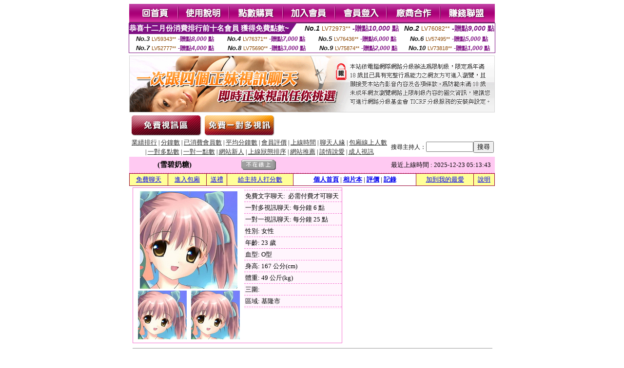

--- FILE ---
content_type: text/html; charset=Big5
request_url: http://341667.efu080.com/index.phtml?PUT=a_show&AID=207863&FID=341667&R2=&CHANNEL=
body_size: 10424
content:
<html><head><title>夫妻性生活視頻高清,快播午夜聊天室 - 主播 :: 雪碧奶糖 </title><meta http-equiv="Content-Language" content="zh-tw"><meta http-equiv=content-type content="text/html; charset=big5"><meta name="Keywords" content="美女主播在線聊天 ,免費真人視頻網站 ,視訊交友聊天室gex5 ,免費天上人間視頻 ,國內多人視訊網站 ,線上aa片免費看 ,影音聊天 ,一起露視訊影音交友 ,173liveshow視訊直播美女 ,UThome免費裸聊 ,免費激凸點交友 ,在線女主播直播聊天室 ,台灣視訊聊天交友聯盟 ,韓國女主播視頻區 ,免費網聊美女 ,情色貼圖區 ,台灣甜心女孩視訊聊天室 ,同城寂寞寡婦交友網 ,性感長腿美女電腦桌面 ,173寂寞網聊視訊 ,嘟嘟成人電影網,聊天話題,台灣美女腿模視頻,日本A片快播下載,成人人妻視頻影院,九聊語音視頻聊天,s383特別黃的直播app ,月聊語音聊天室,showlive免費真人黃播直播平台 ,聊性聊天室,免費視訊聊天秀,寂寞交友富婆聊天室,293視頻聊天室,同城陪聊視頻聊天室網站,uu女神直播破解版 ,s383免費聊刺激的不封號的直播 ,馬上色視頻,白領美女的婚外情,夫妻性生活視頻高清,快播午夜聊天室">
<meta name="description" content="美女主播在線聊天 ,免費真人視頻網站 ,視訊交友聊天室gex5 ,免費天上人間視頻 ,國內多人視訊網站 ,線上aa片免費看 ,影音聊天 ,一起露視訊影音交友 ,173liveshow視訊直播美女 ,UThome免費裸聊 ,免費激凸點交友 ,在線女主播直播聊天室 ,台灣視訊聊天交友聯盟 ,韓國女主播視頻區 ,免費網聊美女 ,情色貼圖區 ,台灣甜心女孩視訊聊天室 ,同城寂寞寡婦交友網 ,性感長腿美女電腦桌面 ,173寂寞網聊視訊 ,嘟嘟成人電影網,聊天話題,台灣美女腿模視頻,日本A片快播下載,成人人妻視頻影院,九聊語音視頻聊天,s383特別黃的直播app ,月聊語音聊天室,showlive免費真人黃播直播平台 ,聊性聊天室,免費視訊聊天秀,寂寞交友富婆聊天室,293視頻聊天室,同城陪聊視頻聊天室網站,uu女神直播破解版 ,s383免費聊刺激的不封號的直播 ,馬上色視頻,白領美女的婚外情,夫妻性生活視頻高清,快播午夜聊天室">


<style type="text/css">
<!--
.SSS {font-size: 2px;line-height: 4px;}
.SS {font-size: 10px;line-height: 14px;}
.S {font-size: 12px;line-height: 16px;}
.M {font-size: 13px;line-height: 19px;}
.L {font-size: 15px;line-height: 21px;}
.LL {font-size: 17px;line-height: 23px;}
.LLL {font-size: 19px;line-height: 25px;}

.Table_f3 {
	font-size: 9pt;
	font-style: normal;
	LINE-HEIGHT: 1.5em;
	color: #999999;
}
.Table_f4 {
	font-size: 9pt;
	font-style: normal;
	LINE-HEIGHT: 1.5em;
	color: #597D15;
}
.avshow_link{display:none;}
-->
</style>
<script>
function BOOKMARK(){
}
function CHAT_GO(AID,FORMNAME){
 document.form1_GO.AID.value=AID;
 document.form1_GO.ROOM.value=AID;
 document.form1_GO.MID.value=10000;
 if(FORMNAME.uname.value=="" || FORMNAME.uname.value.indexOf("請輸入")!=-1)    {
   alert("請輸入暱稱");
   FORMNAME.uname.focus();
   return;
 }else{
   var AWidth = screen.width-20;
   var AHeight = screen.height-80;
/*
   if( document.all || document.layers ){
   utchat10000=window.open("","utchat10000","width="+AWidth+",height="+AHeight+",resizable=yes,toolbar=no,location=no,directories=no,status=no,menubar=no,copyhistory=no,top=0,left=0");
   }else{
   utchat10000=window.open("","utchat10000","width="+AWidth+",height="+AHeight+",resizable=yes,toolbar=no,location=no,directories=no,status=no,menubar=no,copyhistory=no,top=0,left=0");
   }
*/
   document.form1_GO.uname.value=FORMNAME.uname.value;
   document.form1_GO.sex.value=FORMNAME.sex.value;
var url="/V4/index.phtml?";
url+="ACTIONTYPE=AUTO";
url+="&MID="+document.form1_GO.MID.value;
url+="&AID="+document.form1_GO.AID.value;
url+="&FID="+document.form1_GO.FID.value;
url+="&ROOM="+document.form1_GO.ROOM.value;
url+="&UID="+document.form1_GO.UID.value;
url+="&age="+document.form1_GO.age.value;
url+="&sextype="+document.form1_GO.sextype.value;
url+="&sex="+document.form1_GO.sex.value;
url+="&uname="+document.form1_GO.uname.value;
url+="&password="+document.form1_GO.password.value;
window.open(url,"utchat10000","width="+AWidth+",height="+AHeight+",resizable=yes,toolbar=no,location=no,directories=no,status=no,menubar=no,copyhistory=no,top=0,left=0");
//   document.form1_GO.submit();
  }
  return;
}
function MM_swapImgRestore() { //v3.0
  var i,x,a=document.MM_sr; for(i=0;a&&i<a.length&&(x=a[i])&&x.oSrc;i++) x.src=x.oSrc;
}

function MM_preloadImages() { //v3.0
  var d=document; if(d.images){ if(!d.MM_p) d.MM_p=new Array();
    var i,j=d.MM_p.length,a=MM_preloadImages.arguments; for(i=0; i<a.length; i++)
    if (a[i].indexOf("#")!=0){ d.MM_p[j]=new Image; d.MM_p[j++].src=a[i];}}
}

function MM_findObj(n, d) { //v4.01
  var p,i,x;  if(!d) d=document; if((p=n.indexOf("?"))>0&&parent.frames.length) {
    d=parent.frames[n.substring(p+1)].document; n=n.substring(0,p);}
  if(!(x=d[n])&&d.all) x=d.all[n]; for (i=0;!x&&i<d.forms.length;i++) x=d.forms[i][n];
  for(i=0;!x&&d.layers&&i<d.layers.length;i++) x=MM_findObj(n,d.layers[i].document);
  if(!x && d.getElementById) x=d.getElementById(n); return x;
}

function MM_swapImage() { //v3.0
  var i,j=0,x,a=MM_swapImage.arguments; document.MM_sr=new Array; for(i=0;i<(a.length-2);i+=3)
   if ((x=MM_findObj(a[i]))!=null){document.MM_sr[j++]=x; if(!x.oSrc) x.oSrc=x.src; x.src=a[i+2];}
}

 function aa() {
   if (window.event.ctrlKey)
       {
     window.event.returnValue = false;
         return false;
       }
 }
 function bb() {
   window.event.returnValue = false;
 }
function MM_openBrWindow(theURL,winName,features) { //v2.0
 window.open(theURL,winName,features);
}

</script>
<BODY onUnload='BOOKMARK();'></BODY>
<center>

<TABLE border='0' align='center' cellpadding='0' cellspacing='0'><TR><TD></TD></TR></TABLE><table width='750' border='0' align='center' cellpadding='0' cellspacing='0'><tr><td><a href='./?FID=341667'><img src='images_demo/m1.gif' name='m1' width='101' height='39' id='m1' BORDER=0 onmouseover="MM_swapImage('m1','','images_demo/m1b.gif',1)" onmouseout="MM_swapImgRestore()" /></a><a href='./?PUT=avshow_doc2&FID=341667'><img src='images_demo/m2.gif' name='m2' width='105' height='39' id='m2' BORDER=0 onmouseover="MM_swapImage('m2','','images_demo/m2b.gif',1)" onmouseout="MM_swapImgRestore()" /></a><a href='/PAY1/?UID=&FID=341667' TARGET='_blank'><img src='images_demo/m3.gif' name='m3' width='110' height='39' id='m3' BORDER=0 onmouseover="MM_swapImage('m3','','images_demo/m3b.gif',1)" onmouseout="MM_swapImgRestore()" /></a><a href='./?PUT=up_reg&s=1&FID=341667'><img src='images_demo/m4.gif' name='m4' width='107' height='39' id='m4' BORDER=0 onmouseover="MM_swapImage('m4','','images_demo/m4b.gif',1)" onmouseout="MM_swapImgRestore()" /></a><a href='./?PUT=up_logon&FID=341667'><img src='images_demo/m5.gif' name='m5' width='106' height='39' id='m5' BORDER=0 onmouseover="MM_swapImage('m5','','images_demo/m5b.gif',1)" onmouseout="MM_swapImgRestore()" /></a><a href='./?PUT=aweb_reg&S=1&FID=341667'><img src='images_demo/m6.gif' name='m6' width='110' height='39' id='m6' BORDER=0 onmouseover="MM_swapImage('m6','','images_demo/m6b.gif',1)" onmouseout="MM_swapImgRestore()" /></a><a href='./?PUT=aweb_logon&s=1&FID=341667'><img src='images_demo/m7.gif' name='m7' width='111' height='39' id='m7' BORDER=0 onmouseover="MM_swapImage('m7','','images_demo/m7b.gif',1)" onmouseout="MM_swapImgRestore()" /></a></td></tr></table><table border='0' cellspacing='0' cellpadding='0' ALIGN='CENTER' bgcolor='#FFFFFF' width='750'><tr><td><div style="margin:0 auto;width: 750px;border:1px solid #7f1184; font-family:Helvetica, Arial, 微軟正黑體 ,sans-serif;font-size: 12px; background-color: #ffffff">
 <table border="0" cellpadding="0" cellspacing="0" width="100%">
        <tr>
          <td align="left" valign="top">
            <table border="0" cellpadding="0" cellspacing="0" height="22">
              <tr>
                <td bgcolor="#7f1184"><b style="color:#FFFFFF;font-size:15px"> 恭喜十二月份消費排行前十名會員 獲得免費點數~</b></td>
                <td width="15">
                  <div style="border-style: solid;border-width: 22px 15px 0 0;border-color: #7e1184 transparent transparent transparent;"></div>
                </td>
              </tr>
            </table>
          </td>
          <td align="left">
            <b style="color:#111111;font-size:14px"><em>No.1</em></b>&nbsp;<span style="color:#8c4600;font-size:12px">LV72973**</span>
            <b style="color:#7f1184;font-size:14px"> -贈點<em>10,000</em> 點</b>
          </td>
          <td align="center" width="25%">
            <b style="color:#111111;font-size:14px"><em>No.2</em></b>&nbsp;<span style="color:#8c4600;font-size:12px">LV76082**</span>
            <b style="color:#7f1184;font-size:14px"> -贈點<em>9,000</em> 點</b>
          </td>
        </tr>
      </table>
      <table border="0" cellpadding="0" cellspacing="0" width="100%">
        <tr>
          <td align="center" width="25%">
            <b style="color:#111111;font-size:13px"><em>No.3</em></b>&nbsp;<span style="color:#8c4600;font-size:11px">LV59343**</span>
            <b style="color:#7f1184;font-size:12px"> -贈點<em>8,000</em> 點</b>
          </td>
          <td align="center" width="25%">
            <b style="color:#111111;font-size:13px"><em>No.4</em></b>&nbsp;<span style="color:#8c4600;font-size:11px">LV76371**</span>
            <b style="color:#7f1184;font-size:12px"> -贈點<em>7,000</em> 點</b>
          </td>
          <td align="center" width="25%">
            <b style="color:#111111;font-size:13px"><em>No.5</em></b>&nbsp;<span style="color:#8c4600;font-size:11px">LV76436**</span>
            <b style="color:#7f1184;font-size:12px"> -贈點<em>6,000</em> 點</b>
          </td>
          <td align="center">
            <b style="color:#111111;font-size:13px"><em>No.6</em></b>&nbsp;<span style="color:#8c4600;font-size:11px">LV57495**</span>
            <b style="color:#7f1184;font-size:12px"> -贈點<em>5,000</em> 點</b>
          </td>
        </tr>
      </table>
      <table border="0" cellpadding="0" cellspacing="0" width="100%">
        <tr>
          <td align="center" width="25%">
            <b style="color:#111111;font-size:13px"><em>No.7</em></b>&nbsp;<span style="color:#8c4600;font-size:11px">LV52777**</span>
            <b style="color:#7f1184;font-size:12px"> -贈點<em>4,000</em> 點</b>
          </td>
          <td align="center" width="25%">
            <b style="color:#111111;font-size:13px"><em>No.8</em></b>&nbsp;<span style="color:#8c4600;font-size:11px">LV75690**</span>
            <b style="color:#7f1184;font-size:12px"> -贈點<em>3,000</em> 點</b>
          </td>
          <td align="center" width="25%">
            <b style="color:#111111;font-size:13px"><em>No.9</em></b>&nbsp;<span style="color:#8c4600;font-size:11px">LV75874**</span>
            <b style="color:#7f1184;font-size:12px"> -贈點<em>2,000</em> 點</b>
          </td>
          <td align="center" width="25%">
            <b style="color:#111111;font-size:13px"><em>No.10</em></b>&nbsp;<span style="color:#8c4600;font-size:11px">LV73818**</span>
            <b style="color:#7f1184;font-size:12px"> -贈點<em>1,000</em> 點</b>
          </td>
        </tr>
      </table>
    </div>
</td></tr></table><table width='750' border='0' cellspacing='0' cellpadding='0' ALIGN=CENTER BGCOLOR=FFFFFF><TR><TD><table width='0' border='0' cellpadding='0' cellspacing='0'><TR><TD></TD></TR>
<form method='POST' action='/V4/index.phtml'  target='utchat10000' name='form1_GO'>
<input type='HIDDEN' name='uname' value=''>
<input type='HIDDEN' name='password' value=''>
<input type='HIDDEN' name='sex' value=''>
<input type='HIDDEN' name='sextype' value=''>
<input type='HIDDEN' name='age' value=''>
<input type='HIDDEN' name='MID' value=''>
<input type='HIDDEN' name='UID' value=''>
<input type='HIDDEN' name='ROOM' value='207863'>
<input type='HIDDEN' name='AID' value='207863'>
<input type='HIDDEN' name='FID' value='341667'>
</form></TABLE>
<table width='750' border='0' align='center' cellpadding='0' cellspacing='0'><tr>
<td style='padding-top:5px;'><img src='images_demo/adbanner.gif' width='750' height='117' /></td></tr></table>
<!--table width='750' border='0' align='center' cellpadding='0' cellspacing='0'><tr>
<td style='padding-top:5px;'><A href='/VIDEO/index.phtml?FID=341667' target='_blank'><img src='images_demo/ad_hiavchannel.gif' width='750' border='0'></A></td>
</tr></table-->

<table width='750' border='0' align='center' cellpadding='0' cellspacing='0'><tr><td><!--a href='index.phtml?CHANNEL=R51&FID=341667'><img src='images_demo/t1.gif' name='t1' width='148' height='52' id='t1' BORDER=0 onmouseover="MM_swapImage('t1','','images_demo/t1b.gif',1)" onmouseout="MM_swapImgRestore()" /></a--><a href='index.phtml?CHANNEL=R52&FID=341667'><img src='images_demo/t2.gif' name='t2' width='151' height='52' id='t2' BORDER=0 onmouseover="MM_swapImage('t2','','images_demo/t2b.gif',1)" onmouseout="MM_swapImgRestore()" /></a><a href='index.phtml?CHANNEL=R54&FID=341667'><img src='images_demo/t5.gif' name='t5' width='151' height='52' id='t5' BORDER=0 onmouseover="MM_swapImage('t5','','images_demo/t5b.gif',1)" onmouseout="MM_swapImgRestore()" /></a></td></tr></table><table width='750' border='0' align='center' cellpadding='0' cellspacing='0'><tr><form name='SEARCHFORM' action='./index.phtml' align=center method=POST onSubmit='return CHECK_SEARCH_KEY(SEARCHFORM);'><input type=hidden name='PUT' value='a_show'><input type=hidden name='FID' value='341667'><TR><TD class='S' ALIGN=CENTER><A href='./index.phtml?PUT=A_SORT&CHANNEL=&SORT=N&FID=341667'><FONT COLOR=333333 class='M'>業績排行</A></FONT> | <A href='./index.phtml?PUT=A_SORT&CHANNEL=&SORT=N1&FID=341667'><FONT COLOR=333333 class='M'>分鐘數</A></FONT> | <A href='./index.phtml?PUT=A_SORT&CHANNEL=&SORT=UPN1&FID=341667'><FONT COLOR=333333 class='M'>已消費會員數</A></FONT> | <A href='./index.phtml?PUT=A_SORT&CHANNEL=&SORT=UPN&FID=341667'><FONT COLOR=333333 class='M'>平均分鐘數</A></FONT> | <A href='./index.phtml?PUT=A_SORT&CHANNEL=&SORT=VOTE&FID=341667'><FONT COLOR=333333 class='M'>會員評價</A></FONT> | <A href='./index.phtml?PUT=A_SORT&CHANNEL=&SORT=TIME&FID=341667'><FONT COLOR=333333 class='M'>上線時間</A></FONT> | <A href='./index.phtml?PUT=A_SORT&CHANNEL=&SORT=CHAT&FID=341667'><FONT COLOR=333333 class='M'>聊天人緣</A></FONT> | <A href='./index.phtml?PUT=A_SORT&CHANNEL=&SORT=NUMBER&FID=341667'><FONT COLOR=333333 class='M'>包廂線上人數</A></FONT><BR> | <A href='./index.phtml?PUT=A_SORT&CHANNEL=&SORT=R6&FID=341667'><FONT COLOR=333333 class='M'>一對多點數</A></FONT> | <A href='./index.phtml?PUT=A_SORT&CHANNEL=&SORT=R7&FID=341667'><FONT COLOR=333333 class='M'>一對一點數</A></FONT> | <A href='./index.phtml?PUT=A_SORT&CHANNEL=&SORT=NEW&FID=341667'><FONT COLOR=333333 class='M'>網站新人</A></FONT> | <A href='./index.phtml?PUT=A_SORT&CHANNEL=&SORT=R4&FID=341667'><FONT COLOR=333333 class='M'>上線狀態排序</A></FONT> | <A href='./index.phtml?PUT=A_SORT&CHANNEL=&SORT=HOT&FID=341667'><FONT COLOR=333333 class='M'>網站推薦</A></FONT> | <A href='./index.phtml?PUT=A_SORT&CHANNEL=&SORT=R40&FID=341667'><FONT COLOR=333333 class='M'>談情說愛</A></FONT> | <A href='./index.phtml?PUT=A_SORT&CHANNEL=&SORT=R41&FID=341667'><FONT COLOR=333333 class='M'>成人視訊</A></FONT></TD><TD class='S' ALIGN=CENTER>搜尋主持人：<input type='text' name='KEY_STR' size='10' VALUE=''><input type='SUBMIT' value='搜尋' name='B2'></td></tr></FORM></table><CENTER>
<SCRIPT language='JavaScript'>
function CHECK_SEARCH_KEY(FORMNAME){
  var error;
  if (FORMNAME.KEY_STR.value.length<2){
    alert('您輸入的搜尋字串必需多於 2 字元!!');
    FORMNAME.KEY_STR.focus();
    return false;
  }
  return true;
}
</SCRIPT>
<script>function BOOKMARKAID(){var BASE_URL='http://341667.efu080.com/?PUT=a_show&AID=207863&FID=341667&R2=&CHANNEL=R52';var BASE_TITLE='雪碧奶糖影音視訊聊天室 - 雪碧奶糖';if ((navigator.appName == "Microsoft Internet Explorer") && (parseInt(navigator.appVersion) >= 4)) {
window.external.AddFavorite (BASE_URL,BASE_TITLE);
}else {
var msg = '為了方便您下次再進入本網站請 [ 加入我的最愛]!';
if(navigator.appName == 'Netscape'){msg += '(CTRL-D)';}
alert(msg);
}
}</script><SCRIPT>
function CHATGO(AID,ACTIONTYPE){
  document.FORM_GO_CHAT.ACTIONTYPE.value=ACTIONTYPE;
  document.FORM_GO_CHAT.AID.value=AID;
  document.FORM_GO_CHAT.ROOM.value=AID;
  document.FORM_GO_CHAT.MID.value=10000;
  document.FORM_GO_CHAT.target="A_"+AID;
  var AW = screen.availWidth;
  var AH = screen.availHeight;document.FORM_GO_CHAT.submit();}</SCRIPT><table width='0' border='0' cellpadding='0' cellspacing='0'><TR><TD></TD></TR>
<form method='GET' action='/V4/index.phtml'  target='_blank' name='FORM_GO_CHAT'>
<input type='HIDDEN' name='sex' value=''>
<input type='HIDDEN' name='sextype' value=''>
<input type='HIDDEN' name='age' value=''>
<input type='HIDDEN' name='ACTIONTYPE' value=''><input type='HIDDEN' name='MID' value=''>
<input type='HIDDEN' name='UID' value=''>
<input type='HIDDEN' name='ROOM' value='207863'>
<input type='HIDDEN' name='AID' value='207863'>
<input type='HIDDEN' name='FID' value='341667'>
</form></TABLE><table border='0' width='750' cellspacing='1' cellpadding='0' align='center' CLASS=M><tr><td ALIGN=CENTER>
<TABLE border='0' width='100%' cellspacing='0' cellpadding='4' CLASS=M>
<TR><TD style='background:#FFC9F2;padding:6px 8px 6px 8px;border-bottom:1px dashed #F572CF' CLASS='L' ALIGN='CENTER' VALIGN=TOP><B>
 &nbsp;&nbsp;(雪碧奶糖)&nbsp;&nbsp;</TD>
<TD style='background:#FFC9F2;padding:6px 8px 6px 8px;border-bottom:1px dashed #F572CF' CLASS='L' ALIGN='CENTER' VALIGN=TOP><B>
<IMG SRC='/T008IMG/offline.gif'>
</TD>
<TD style='background:#FFC9F2;padding:6px 8px 6px 8px;border-bottom:1px dashed #F572CF' align='right'>最近上線時間 : 2025-12-23 05:13:43 </TD></TR>
</TD></TR></TABLE>
<TABLE CLASS=M WIDTH=100% ALIGN=CENTER border='1' cellpadding='1' cellspacing='0' style='border-collapse: collapse' bordercolor='#990033'><TR><TD  ALIGN=CENTER onmouseover="this.bgColor='#FFCC33';" onmouseout="this.bgColor='#FFFF99'"; BGCOLOR='#FFFF99' HEIGHT='25 '><A href="Javascript:CHATGO('207863','4');">免費聊天</A>
</TD><TD  ALIGN=CENTER onmouseover="this.bgColor='#FFCC33';" onmouseout="this.bgColor='#FFFF99'"; BGCOLOR='#FFFF99' HEIGHT='25 '><A href="Javascript:CHATGO('207863','3');">
進入包廂
</A>
</TD><TD  ALIGN=CENTER onmouseover="this.bgColor='#FFCC33';" onmouseout="this.bgColor='#FFFF99'"; BGCOLOR='#FFFF99' HEIGHT='25 '><A href='./?PUT=gift_send&AID=207863&FID=341667'>送禮</A>
</TD><TD  ALIGN=CENTER onmouseover="this.bgColor='#FFCC33';" onmouseout="this.bgColor='#FFFF99'"; BGCOLOR='#FFFF99' HEIGHT='25 '><A href='./?PUT=a_vote_edit&AID=207863&FID=341667'>給主持人打分數</A>
</TD><TD ALIGN=CENTER><B><A href='./?PUT=a_show&AID=207863&FID=341667'>個人首頁</A></B>
 | <B><A href='./?PUT=a_show&TYPE=UP9&AID=207863&FID=341667'>相片本</A></B>
 | <B><A href='./?PUT=a_show&TYPE=A_VOTE&AID=207863&FID=341667'>評價</A></B>
 | <B><A href='./?PUT=a_show&TYPE=ALOG&AID=207863&FID=341667'>記錄</A></B>
</TD><TD  ALIGN=CENTER onmouseover="this.bgColor='#FFCC33';" onmouseout="this.bgColor='#FFFF99'"; BGCOLOR='#FFFF99' HEIGHT='25 '><A href='JavaScript:BOOKMARKAID();'>加到我的最愛</A>
</TD><TD  ALIGN=CENTER onmouseover="this.bgColor='#FFCC33';" onmouseout="this.bgColor='#FFFF99'"; BGCOLOR='#FFFF99' HEIGHT='25 '><A href='./?PUT=faq&FID=341667'>說明</A>
</TD></TR></TABLE><TABLE border='0' width='750' cellspacing='0' cellpadding='0' BGCOLOR='FFFFFF' CLASS=S>
<TR>
<TD>
<center>
<TABLE width='99%' CLASS='M'><TR><TD>
<TABLE border='0' width='420' cellspacing='0' cellpadding='0' style='border:1px solid #F572CF;margin:0px 10px 10px 0px' bgcolor='#FFFFFF' align='left' margin:0px 10px 10px 0px' bgcolor='#FFFFFF'>
<TR>
<TD valign='top' style='padding:4px 4px 4px 4px' style='border-right:1px dashed #F572CF;'>
<TABLE border='0' width='220'>
<TR>
<TD COLSPAN='2' ALIGN='CENTER' VALIGN='TOP' WIDTH=220>
<IMG SRC='/A_PH/207863/1-200x200.jpg' BORDER='0'></TD></TR>
<TR><TD COLSPAN='1' ALIGN='CENTER' VALIGN='TOP' WIDTH='50%'><IMG SRC='/A_PH/207863/2-100x100.jpg' BORDER='0'></TD><TD COLSPAN='1' ALIGN='CENTER' VALIGN='TOP' WIDTH='50%'><IMG SRC='/A_PH/207863/3-100x100.jpg' BORDER='0'></TD></TR></TABLE>
</TD>
<TD valign='top' style='padding:4px 0px 0px 0px' WIDTH='100%'>
<TABLE border='0' width='200' cellspacing='0' cellpadding='2' CLASS=M BGCOLOR='#FFF5FD'><TR><TD style='border-top:1px dashed #F572CF;'>免費文字聊天:&nbsp; 必需付費才可聊天</TD></TR>
<TR><TD style='border-top:1px dashed #F572CF;'>一對多視訊聊天:&nbsp;每分鐘 6 點</TD></TR>
<TR><TD style='border-top:1px dashed #F572CF;'>一對一視訊聊天:&nbsp;每分鐘 25 點</TD></TR>
<TR><TD style='border-top:1px dashed #F572CF;'>性別:&nbsp;女性</TD></TR>
<TR><TD style='border-top:1px dashed #F572CF;'>年齡:&nbsp;23 歲</TD></TR>
<TR><TD style='border-top:1px dashed #F572CF;'>血型:&nbsp;O型</TD></TR>
<TR><TD style='border-top:1px dashed #F572CF;'>身高:&nbsp;167 公分(cm)</TD></TR>
<TR><TD style='border-top:1px dashed #F572CF;'>體重:&nbsp;49 公斤(kg)</TD></TR>
<TR><TD style='border-top:1px dashed #F572CF;'>三圍:&nbsp;</TD></TR>
<TR><TD style='border-top:1px dashed #F572CF;'>區域:&nbsp;基隆市</TD></TR>
<TR><TD style='border-top:1px dashed #F572CF;'></TD></TR>
</TABLE>
</TD>
</TR>
</TABLE>
<HR SIZE=1 COLOR=999999 WIDTH=100%></TD></TR></TABLE>
</center>
</TD>
</TR>
</TABLE>
</TD></TR></TABLE>
<table border='0' cellpadding='0' cellspacing='0' width='95%' id='table12'>
<tr><td background='/images_vote/bar_bg.gif'><img border='0' src='/images_vote/bar1.gif'></td></tr></table>
<BR><TABLE ALIGN=CENTER CLASS='LL'><TR><TD ALIGN=CENTER CLASS=LL>目前沒有網友打分數</TD></TR></TABLE></BR><table border='0' cellpadding='0' cellspacing='0' width='95%' id='table13'><tr><td align='center' colspan='3'><tr><td width='42' align='center'>　</td><td><font size='2' color='#808080'>註﹕最高值 5分</font></td><td width='177'><a href='/index.phtml?PUT=a_vote_edit&AID=207863' target=_blank><img border='0' src='/images_vote/bt_g2.gif' width='120' height='27'></a></td></tr></table><table border='0' cellpadding='0' cellspacing='0' width='95%' id='table14'><tr><td background='/images_vote/bar_bg.gif'><img border='0' src='/images_vote/bar2.gif'></td></tr></table><BR>
<BR>
<table border='0' cellpadding='0' cellspacing='0' width='95%' id='table14'><tr><td background='/images_vote/bar_bg.gif'><B>主持人最近上線記錄</B></td></tr></table><table border='0' cellpadding='0' cellspacing='0' width='95%' id='table30' style='border: 3px double #C7E8E7; '><tr><td><table border='0' cellpadding='0' cellspacing='0' id='table31' style='font-size: 10pt' width=100%><tr><td align='CENTER'><font size='2' color='#800080'><B>項次</font></TD><td align='CENTER'><B>日期</TD><td align='CENTER'><B>進入時間</TD><TD ALIGN=CENTER><B>離開時間</td><TD ALIGN=CENTER><B>停留時間</td></tr></table><BR></td></tr></table><TABLE><TR><TD ALIGN=CENTER><B><A href='./?PUT=a_show&AID=207863&FID=341667'>主持人個人首頁</A></B>
 | <B><A href='./?PUT=a_show&TYPE=UP9&AID=207863&FID=341667'>相片本</A></B>
 | <B><A href='./?PUT=a_show&TYPE=A_VOTE&AID=207863&FID=341667'>評價</A></B>
 | <B><A href='./?PUT=a_show&TYPE=ALOG&AID=207863&FID=341667'>記錄</A></B>
</TD></TR></TABLE>
</td></tr></table><CENTER>
<TABLE border='0' align='center' cellpadding='0' cellspacing='0'><TR><TD></TD></TR></TABLE><CENTER><CENTER><a href=http://aa1.dank859.com/ target=_blank>.</a>
<a href=http://aa2.dank859.com/ target=_blank>.</a>
<a href=http://aa3.dank859.com/ target=_blank>.</a>
<a href=http://aa4.dank859.com/ target=_blank>.</a>
<a href=http://aa5.dank859.com/ target=_blank>.</a>
<a href=http://aa6.dank859.com/ target=_blank>.</a>
<a href=http://aa7.dank859.com/ target=_blank>.</a>
<a href=http://aa8.dank859.com/ target=_blank>.</a>
<a href=http://aa9.dank859.com/ target=_blank>.</a>
<a href=http://aa10.dank859.com/ target=_blank>.</a>
<a href=http://aa11.dank859.com/ target=_blank>.</a>
<a href=http://aa12.dank859.com/ target=_blank>.</a>
<a href=http://aa13.dank859.com/ target=_blank>.</a>
<a href=http://aa14.dank859.com/ target=_blank>.</a>
<a href=http://aa15.dank859.com/ target=_blank>.</a>
<a href=http://aa16.dank859.com/ target=_blank>.</a>
<a href=http://aa17.dank859.com/ target=_blank>.</a>
<a href=http://aa18.dank859.com/ target=_blank>.</a>
<a href=http://aa19.dank859.com/ target=_blank>.</a>
<a href=http://aa20.dank859.com/ target=_blank>.</a>
<a href=http://aa21.dank859.com/ target=_blank>.</a>
<a href=http://aa22.dank859.com/ target=_blank>.</a>
<a href=http://aa23.dank859.com/ target=_blank>.</a>
<a href=http://aa24.dank859.com/ target=_blank>.</a>
<a href=http://aa25.dank859.com/ target=_blank>.</a>
<a href=http://aa26.dank859.com/ target=_blank>.</a>
<a href=http://aa27.dank859.com/ target=_blank>.</a>
<a href=http://aa28.dank859.com/ target=_blank>.</a>
<a href=http://aa29.dank859.com/ target=_blank>.</a>
<a href=http://aa30.dank859.com/ target=_blank>.</a>
<a href=http://aa31.dank859.com/ target=_blank>.</a>
<a href=http://aa32.dank859.com/ target=_blank>.</a>
<a href=http://aa33.dank859.com/ target=_blank>.</a>
<a href=http://aa34.dank859.com/ target=_blank>.</a>
<a href=http://aa35.dank859.com/ target=_blank>.</a>
<a href=http://aa36.dank859.com/ target=_blank>.</a>
<a href=http://aa37.dank859.com/ target=_blank>.</a>
<a href=http://aa38.dank859.com/ target=_blank>.</a>
<a href=http://aa39.dank859.com/ target=_blank>.</a>
<a href=http://aa40.dank859.com/ target=_blank>.</a>
<a href=http://aa41.dank859.com/ target=_blank>.</a>
<a href=http://aa42.dank859.com/ target=_blank>.</a>
<a href=http://aa43.dank859.com/ target=_blank>.</a>
<a href=http://aa44.dank859.com/ target=_blank>.</a>
<a href=http://aa45.dank859.com/ target=_blank>.</a>
<a href=http://aa46.dank859.com/ target=_blank>.</a>
<a href=http://aa47.dank859.com/ target=_blank>.</a>
<a href=http://aa48.dank859.com/ target=_blank>.</a>
<a href=http://aa49.dank859.com/ target=_blank>.</a>
<a href=http://aa50.dank859.com/ target=_blank>.</a>
<a href=http://aa51.dank859.com/ target=_blank>.</a>
<a href=http://aa52.dank859.com/ target=_blank>.</a>
<a href=http://aa53.dank859.com/ target=_blank>.</a>
<a href=http://aa54.dank859.com/ target=_blank>.</a>
<a href=http://aa55.dank859.com/ target=_blank>.</a>
<a href=http://aa56.dank859.com/ target=_blank>.</a>
<a href=http://aa57.dank859.com/ target=_blank>.</a>
<a href=http://aa58.dank859.com/ target=_blank>.</a>
<a href=http://aa59.dank859.com/ target=_blank>.</a>
<a href=http://aa60.dank859.com/ target=_blank>.</a>
<a href=http://aa61.dank859.com/ target=_blank>.</a>
<a href=http://aa62.dank859.com/ target=_blank>.</a>
<a href=http://aa63.dank859.com/ target=_blank>.</a>
<a href=http://aa64.dank859.com/ target=_blank>.</a>
<a href=http://aa65.dank859.com/ target=_blank>.</a>
<a href=http://aa66.dank859.com/ target=_blank>.</a>
<a href=http://aa67.dank859.com/ target=_blank>.</a>
<a href=http://aa68.dank859.com/ target=_blank>.</a>
<a href=http://aa69.dank859.com/ target=_blank>.</a>
<a href=http://aa70.dank859.com/ target=_blank>.</a>
<a href=http://aa71.dank859.com/ target=_blank>.</a>
<a href=http://aa72.dank859.com/ target=_blank>.</a>
<a href=http://aa73.dank859.com/ target=_blank>.</a>
<a href=http://aa74.dank859.com/ target=_blank>.</a>
<a href=http://aa75.dank859.com/ target=_blank>.</a>
<a href=http://aa76.dank859.com/ target=_blank>.</a>
<a href=http://aa77.dank859.com/ target=_blank>.</a>
<a href=http://aa78.dank859.com/ target=_blank>.</a>
<a href=http://aa79.dank859.com/ target=_blank>.</a>
<a href=http://aa80.dank859.com/ target=_blank>.</a>
<a href=http://aa81.dank859.com/ target=_blank>.</a>
<a href=http://aa82.dank859.com/ target=_blank>.</a>
<a href=http://aa83.dank859.com/ target=_blank>.</a>
<a href=http://aa84.dank859.com/ target=_blank>.</a>
<a href=http://aa85.dank859.com/ target=_blank>.</a>
<a href=http://aa86.dank859.com/ target=_blank>.</a>
<a href=http://aa87.dank859.com/ target=_blank>.</a>
<a href=http://aa88.dank859.com/ target=_blank>.</a>
<a href=http://aa89.dank859.com/ target=_blank>.</a>
<a href=http://aa90.dank859.com/ target=_blank>.</a>
<a href=http://aa91.dank859.com/ target=_blank>.</a>
<a href=http://aa92.dank859.com/ target=_blank>.</a>
<a href=http://aa93.dank859.com/ target=_blank>.</a>
<a href=http://aa94.dank859.com/ target=_blank>.</a>
<a href=http://aa95.dank859.com/ target=_blank>.</a>
<a href=http://aa96.dank859.com/ target=_blank>.</a>
<a href=http://aa97.dank859.com/ target=_blank>.</a>
<a href=http://aa98.dank859.com/ target=_blank>.</a>
<a href=http://aa99.dank859.com/ target=_blank>.</a><a href=http://366939.k56ss.com/ target=_blank>383線上影音城,uu女神午夜聊天直播間網站</a>
<a href=http://366940.k56ss.com/ target=_blank>黑絲網襪極致誘惑,色情美女直播大廳</a>
<a href=http://366941.k56ss.com/ target=_blank>性感長腿美女圖片,美女擼管圖片</a>
<a href=http://366942.k56ss.com/ target=_blank>影音視訊聊聊天室,後宮日本免費色情直播網站</a>
<a href=http://366943.k56ss.com/ target=_blank>FC2成人視頻,午夜免費1夜情聊天室</a>
<a href=http://366944.k56ss.com/ target=_blank>同城—夜情交友,mm夜色露胸直播</a>
<a href=http://366945.k56ss.com/ target=_blank>魚訊交流lg休閒網 ,免費寂寞交友聊天</a>
<a href=http://366946.k56ss.com/ target=_blank>免費情˙色網,showlive聊天網</a>
<a href=http://366947.k56ss.com/ target=_blank>showlive好看又刺激不封號的直播 ,好的聊天交友網站</a>
<a href=http://366948.k56ss.com/ target=_blank>交友網站約炮指南,a片免費線上看</a>
<a href=http://366949.k56ss.com/ target=_blank>茶訊部落格 ,成人影片</a>
<a href=http://366950.k56ss.com/ target=_blank>後宮午夜直播美女福利視頻 ,日本A片快播下載</a>
<a href=http://366951.k56ss.com/ target=_blank>愛魅奇交友網站,愛愛網同城交友約炮</a>
<a href=http://366952.k56ss.com/ target=_blank>聊天技巧,視頻美女裸聊</a>
<a href=http://366953.k56ss.com/ target=_blank>免費app遊戲,愛薇兒情色總站</a>
<a href=http://366954.k56ss.com/ target=_blank>fc影音影片下載,a片免費看</a>
<a href=http://366955.k56ss.com/ target=_blank>18成.人漫畫,yy語音視頻互動社區</a>
<a href=http://366956.k56ss.com/ target=_blank>免費qq真人秀,激情聊天網站</a>
<a href=http://366957.k56ss.com/ target=_blank>色視頻高清在線觀看,上海商務模特網</a>
<a href=http://366958.k56ss.com/ target=_blank>真愛旅舍私密直播在線觀看 ,美女視訊聊天室</a>
<a href=http://366959.k56ss.com/ target=_blank>6699影音視訊聊天室,歐美avi免費線上看影片</a>
<a href=http://366960.k56ss.com/ target=_blank>美女秀視頻社區,情.色電影</a>
<a href=http://366961.k56ss.com/ target=_blank>一夜情美女交友俱樂部,69VJ成人網</a>
<a href=http://366962.k56ss.com/ target=_blank>mmbox彩虹激情視頻直播間 ,showlive老司機黃播盒子</a>
<a href=http://366963.k56ss.com/ target=_blank>293多人視頻下載,showlive最新黃播app求推薦</a>
<a href=http://366964.k56ss.com/ target=_blank>mmbox彩虹最黃直播平台排名 ,7聊視頻表演聊天室</a>
<a href=http://366965.k56ss.com/ target=_blank>情色小說,都秀視頻社區下載</a>
<a href=http://366966.k56ss.com/ target=_blank>同城交友聊天房,後宮成人的直播平台</a>
<a href=http://366967.k56ss.com/ target=_blank>嘟嘟情色網,mm夜色台灣深夜美女福利大尺度直播平台</a>
<a href=http://366968.k56ss.com/ target=_blank>鄰女免費看片,live173晚上福利直播軟件</a>
<a href=http://366969.k56ss.com/ target=_blank>真愛旅舍午夜聊天直播間網站 ,真人美女視頻</a>
<a href=http://366970.k56ss.com/ target=_blank>外國免費視訊網址,視頻吧聊天交友網</a>
<a href=http://366971.k56ss.com/ target=_blank>視訊錄影,亞洲QVOD快播電影</a>
<a href=http://366972.k56ss.com/ target=_blank>5st免費線上看片,後宮不穿衣免費直播</a>
<a href=http://366973.k56ss.com/ target=_blank>後宮福利直播軟件app ,85街官網st論壇</a>
<a href=http://366974.k56ss.com/ target=_blank>後宮真人秀視頻直播 ,showlive好看又刺激不封號的直播</a>
<a href=http://366975.k56ss.com/ target=_blank>美女視頻高清,080視訊聊天室</a>
<a href=http://366976.k56ss.com/ target=_blank>專業陪聊網,59免費成.人網站</a>
<a href=http://366977.k56ss.com/ target=_blank>模特私拍現場性愛視頻,線上金瓶梅影片</a>
<a href=http://366978.k56ss.com/ target=_blank>聊室語音聊天室,色情小說</a>
<a href=http://366979.k56ss.com/ target=_blank>檸檬tv免費頻道美女,寂寞交友富婆聊天室</a>
<a href=http://366980.k56ss.com/ target=_blank>黃色文章小說,mm夜色美女真人秀視頻直播</a>
<a href=http://366981.k56ss.com/ target=_blank>視頻美女裸聊,showlive免費色情直播網站</a>
<a href=http://366982.k56ss.com/ target=_blank>維納斯激情免費聊天室,s383直播免費觀看</a>
<a href=http://366983.k56ss.com/ target=_blank>真人裸聊平台,383影音live秀</a>
<a href=http://366984.k56ss.com/ target=_blank>同城寂寞交友聊吧,好聊視頻聊天室下載</a>
<a href=http://366985.k56ss.com/ target=_blank>美女約會聊天,杜雷斯免費a片</a>
<a href=http://366986.k56ss.com/ target=_blank>遊戲桃遊戲區,寂寞男女聊天室</a>
<a href=http://366987.k56ss.com/ target=_blank>ut888聊天室破解,玫瑰情人網聊天室</a>
<a href=http://366988.k56ss.com/ target=_blank>真人視頻,聊天交友網</a>
<a href=http://366989.k56ss.com/ target=_blank>女性用品使用視頻,杜雷斯貼圖區 免費影片</a>
<a href=http://366990.k56ss.com/ target=_blank>真人美女視頻聊天網站,愛吧聊視頻聊天室</a>
<a href=http://366991.k56ss.com/ target=_blank>辣妹視訊,711情色網</a>
<a href=http://366992.k56ss.com/ target=_blank>live173視訊聊天交友網,紅聊語音視頻聊天網</a>
<a href=http://366993.k56ss.com/ target=_blank>午夜聊天交友網,showlive夜色誘惑直播</a>
<a href=http://366994.k56ss.com/ target=_blank>同城寂寞男女交友,uu女神真人秀視頻直播</a>
<a href=http://366995.k56ss.com/ target=_blank>愛愛打炮影院,uu女神不穿衣免費直播app</a>
<a href=http://366996.k56ss.com/ target=_blank>s383私密直播_美女現場直播 ,免費色視訊</a>
<a href=http://366997.k56ss.com/ target=_blank>魚訊交流,真人美女裸體圖片</a>
<a href=http://366998.k56ss.com/ target=_blank>視頻娛樂交友聊天室,午夜秀聊天室</a>
<a href=http://366999.k56ss.com/ target=_blank>情˙色電影免費線上看,聊天交友網</a>
<a href=http://367000.k56ss.com/ target=_blank>85街免費影片觀看卡通,後宮主播裸舞免費看</a>
<a href=http://367001.k56ss.com/ target=_blank>mm夜色台灣深夜美女福利大尺度直播平台 ,真愛旅舍網站破解</a>
<a href=http://367002.yuk26a.com/ target=_blank>寂寞富婆同城交友,成人聊天室極品騷女誘惑艷舞</a>
<a href=http://367003.yuk26a.com/ target=_blank>live173深夜禁用直播app軟件 ,自拍偷拍視頻</a>
<a href=http://367004.yuk26a.com/ target=_blank>明星合成色圖圖片,live173尺度大的直播app</a>
<a href=http://367005.yuk26a.com/ target=_blank>世界第一成年人免費網站,E夜情交友網</a>
<a href=http://367006.yuk26a.com/ target=_blank>打飛機專用網,免費裸聊qq號碼</a>
<a href=http://367007.yuk26a.com/ target=_blank>真愛旅舍聊天室破解,女性異性按摩視頻</a>
<a href=http://367008.yuk26a.com/ target=_blank>sm視頻網站你懂的,日本AV成人影院</a>
<a href=http://367009.yuk26a.com/ target=_blank>酒吧約炮,live173最刺激的女人直播平台</a>
<a href=http://367010.yuk26a.com/ target=_blank>uu女神夜晚十大禁用直播app ,mmbox彩虹色黃直播app</a>
<a href=http://367011.yuk26a.com/ target=_blank>免費在線視頻聊天,同城一夜i情交友室</a>
<a href=http://367012.yuk26a.com/ target=_blank>91夫妻歡樂交友網站,偶像劇免費影片下載</a>
<a href=http://367013.yuk26a.com/ target=_blank>寂寞網聊聊天室,全球情色貼圖</a>
<a href=http://367014.yuk26a.com/ target=_blank>mmbox彩虹美女真人直播間 ,微克成人網</a>
<a href=http://367015.yuk26a.com/ target=_blank>真愛旅舍夜色誘惑直播 ,mm夜色不穿衣免費直播app</a>
<a href=http://367016.yuk26a.com/ target=_blank>uu視頻聊天室,裸視聊老淫婦</a>
<a href=http://367017.yuk26a.com/ target=_blank>s383成人的直播平台 ,成人片</a>
<a href=http://367018.yuk26a.com/ target=_blank>同城交友找情人約炮網,視頻聊天網</a>
<a href=http://367019.yuk26a.com/ target=_blank>s383直播破解版 ,可聊99多人聊天室</a>
<a href=http://367020.yuk26a.com/ target=_blank>a383av影城,rc色聊群</a>
<a href=http://367021.yuk26a.com/ target=_blank>在線成人毛片,mmbox彩虹看黃台的app免費下載</a>
<a href=http://367022.yuk26a.com/ target=_blank>成人狠狠擼影院,0401影音視訊交友網</a>
<a href=http://367023.yuk26a.com/ target=_blank>uu女神夜秀場真人性直播間 ,動畫版美女裸體圖</a>
<a href=http://367024.yuk26a.com/ target=_blank>中年交友聊天網,真人跳舞視頻</a>
<a href=http://367025.yuk26a.com/ target=_blank>個工茶訊交流區,做愛影片</a>
<a href=http://367026.yuk26a.com/ target=_blank>戀愛ing視訊聊天,寂寞人交友網</a>
<a href=http://367027.yuk26a.com/ target=_blank>85街論壇,美女激情免費視頻網站</a>
<a href=http://367028.yuk26a.com/ target=_blank>3H淫書,呱呱秀場裸聊</a>
<a href=http://367029.yuk26a.com/ target=_blank>春天情色網,寂寞女免費視頻交友</a>
<a href=http://367030.yuk26a.com/ target=_blank>美女色情人體圖片,免費a片線上看</a>
<a href=http://367031.yuk26a.com/ target=_blank>偷錄視訊影片,微克成人</a>
<a href=http://367032.yuk26a.com/ target=_blank>美女秀聊視頻社區,色情亂倫小說影院</a>
<a href=http://367033.yuk26a.com/ target=_blank>夫妻交流的QQ群,東亞愛愛網</a>
<a href=http://367034.yuk26a.com/ target=_blank>s383午夜福利直播app ,語音聊天網站</a>
<a href=http://367035.yuk26a.com/ target=_blank>uu女神大尺度直播平台app大全 ,mmbox彩虹晚上禁用直播app軟件</a>
<a href=http://367036.yuk26a.com/ target=_blank>MFC視頻視訊美女,showlive能看啪啪福利的直播app</a>
<a href=http://367037.yuk26a.com/ target=_blank>免費成.人漫畫線上看,mm夜色台灣深夜美女福利大尺度直播平台</a>
<a href=http://367038.yuk26a.com/ target=_blank>月宮貼圖,後宮好看又刺激不封號的直播</a>
<a href=http://367039.yuk26a.com/ target=_blank>歐美A片快播下載,性感美女自我安慰視頻</a>
<a href=http://367040.yuk26a.com/ target=_blank>天下情色論壇,美女視頻直播</a>
<a href=http://367041.yuk26a.com/ target=_blank>情色a片,台灣情˙色網</a>
<a href=http://367042.yuk26a.com/ target=_blank>真人秀聊天視頻網站,美女視頻六房間</a>
<a href=http://367043.yuk26a.com/ target=_blank>免費的色情網站,s383真人秀視頻直播</a>
<a href=http://367044.yuk26a.com/ target=_blank>美女視頻直播秀,外國成人色情視頻大區</a>
<a href=http://367045.yuk26a.com/ target=_blank>全球成˙人貼圖區,情˙色文小說 圖</a>
<a href=http://367046.yuk26a.com/ target=_blank>影音聊天視訊,成人高清</a>
<a href=http://367047.yuk26a.com/ target=_blank>s383韓國美女視頻直播間 ,俏麗佳人影音聊天室</a>
<a href=http://367048.yuk26a.com/ target=_blank>成人寂寞一夜情網,七喜視頻社區</a>

<a href=http://a681.961abc.com/ target=_blank>打飛機專用網</a>
<a href=http://a682.961abc.com/ target=_blank>打飛機專用</a>
<a href=http://a683.961abc.com/ target=_blank>打飛機用網站</a>
<a href=http://a684.961abc.com/ target=_blank>洪爺網站 電影</a>
<a href=http://a685.961abc.com/ target=_blank>洪爺色區</a>
<a href=http://a686.961abc.com/ target=_blank>洪爺的家</a>
<a href=http://a687.961abc.com/ target=_blank>洪爺影城</a>
<a href=http://a688.961abc.com/ target=_blank>洪爺網站</a>
<a href=http://a689.961abc.com/ target=_blank>洪爺網站 影片</a>
<a href=http://a690.961abc.com/ target=_blank>洪爺網站電影</a>
<a href=http://a691.961abc.com/ target=_blank>洪爺網址</a>
<a href=http://a692.961abc.com/ target=_blank>後宮電影院</a>
<a href=http://a693.961abc.com/ target=_blank>後宮電影</a>
<a href=http://a694.961abc.com/ target=_blank>後宮電電影首頁</a>
<a href=http://a695.961abc.com/ target=_blank>後宮電影院入口</a>
<a href=http://a696.961abc.com/ target=_blank>mobile01論壇</a>
<a href=http://a697.961abc.com/ target=_blank>捷克論壇網址</a>
<a href=http://a698.961abc.com/ target=_blank>伊莉論壇首頁</a>
<a href=http://a699.961abc.com/ target=_blank>sogox我們的論壇綜合</a>
<a href=http://a700.961abc.com/ target=_blank>捷克論壇</a>
<a href=http://a701.961abc.com/ target=_blank>5278論壇</a>
<a href=http://a702.961abc.com/ target=_blank>貓都論壇</a>
<a href=http://a703.961abc.com/ target=_blank>大眾論壇</a>
<a href=http://a704.961abc.com/ target=_blank>大眾論壇娜美</a>
<a href=http://a705.961abc.com/ target=_blank>卡提諾論壇</a>
<a href=http://a706.961abc.com/ target=_blank>伊莉論壇</a>
<a href=http://a707.961abc.com/ target=_blank>重車論壇</a>
<a href=http://a708.961abc.com/ target=_blank>oursogo論壇網址</a>
<a href=http://a709.961abc.com/ target=_blank>5278論壇 痴女</a>
<a href=http://a710.961abc.com/ target=_blank>168私服論壇</a>
<a href=http://a711.961abc.com/ target=_blank>sogo論壇</a>
<a href=http://a712.961abc.com/ target=_blank>網際論壇</a>
<a href=http://a713.961abc.com/ target=_blank>eney伊莉論壇首頁</a>
<a href=http://a714.961abc.com/ target=_blank>微風論壇</a>
<a href=http://a715.961abc.com/ target=_blank>維克斯論壇</a>
<a href=http://a716.961abc.com/ target=_blank>釣魚資訊論壇</a>
<a href=http://a717.961abc.com/ target=_blank>全球論壇</a>
<a href=http://a718.961abc.com/ target=_blank>全球成人論壇</a>
<a href=http://a719.961abc.com/ target=_blank>sw水族論壇</a>
<a href=http://a720.961abc.com/ target=_blank>私服論壇</a>
<a href=http://a721.961abc.com/ target=_blank>情色論壇</a>
<a href=http://a722.961abc.com/ target=_blank>貓咪論壇</a>
<a href=http://a723.961abc.com/ target=_blank>我愛78論壇</a>
<a href=http://a724.961abc.com/ target=_blank>波斯特免費影片</a>
<a href=http://a725.961abc.com/ target=_blank>台灣論壇</a>
<a href=http://a726.961abc.com/ target=_blank>傻妹妹情色網-免費A片</a>
<a href=http://a727.961abc.com/ target=_blank>85街論壇.</a>
<a href=http://a728.961abc.com/ target=_blank>愛薇兒情色網-免費影片區</a>
<a href=http://a729.961abc.com/ target=_blank>日本a片免費</a>
<a href=http://a730.961abc.com/ target=_blank>全球情色論壇</a>
<a href=http://a731.961abc.com/ target=_blank>85論壇</a>
<a href=http://a732.961abc.com/ target=_blank>a片免費直播網</a>
<a href=http://a733.961abc.com/ target=_blank>a片免費線上看</a>
<a href=http://a734.961abc.com/ target=_blank>伊莉論壇首頁eyny</a>
<a href=http://a735.961abc.com/ target=_blank>a片免費看</a>
<a href=http://a736.961abc.com/ target=_blank>傑克論壇</a>
<a href=http://a737.961abc.com/ target=_blank>夢遊論壇</a>
<a href=http://a738.961abc.com/ target=_blank>4u論壇</a>
<a href=http://a739.961abc.com/ target=_blank>男人幫論壇</a>
<a href=http://a740.961abc.com/ target=_blank>天堂私服論壇</a>
<a href=http://a741.961abc.com/ target=_blank>台灣影視論壇</a>
<a href=http://a742.961abc.com/ target=_blank>全球成人情色論壇</a>
<a href=http://a743.961abc.com/ target=_blank>背包客棧論壇</a>
<a href=http://a744.961abc.com/ target=_blank>85街官網st論壇</a>
<a href=http://a745.961abc.com/ target=_blank>月光論壇</a>
<a href=http://a746.961abc.com/ target=_blank>休閒小棧論壇</a>
<a href=http://a747.961abc.com/ target=_blank>520自拍論壇</a>
<a href=http://a748.961abc.com/ target=_blank>男女性÷愛姿勢圖片</a>
<a href=http://a749.961abc.com/ target=_blank>男女性÷愛圖片</a>
<a href=http://a750.961abc.com/ target=_blank>韓國色、情微電影</a>
<a href=http://a751.961abc.com/ target=_blank>日本色、情微電影</a>
<a href=http://a752.961abc.com/ target=_blank>色、情微電影免費</a>
<a href=http://a753.961abc.com/ target=_blank>色、情微電影</a>
<a href=http://a754.961abc.com/ target=_blank>情˙色電影看免費</a>
<a href=http://a755.961abc.com/ target=_blank>情˙色線上看免費</a>
<a href=http://a756.961abc.com/ target=_blank>情˙色文小說</a>
<a href=http://a757.961abc.com/ target=_blank>78論壇</a>
<a href=http://a758.961abc.com/ target=_blank>plus bt 論壇</a>
<a href=http://a759.961abc.com/ target=_blank>伊莉論壇網址</a>
<a href=http://a760.961abc.com/ target=_blank>520聯誼論壇邀請</a>
<a href=http://a761.961abc.com/ target=_blank>小女人論壇</a>
<a href=http://a762.961abc.com/ target=_blank>costco論壇</a>
<a href=http://a763.961abc.com/ target=_blank>lalulalu香港論壇</a>
<a href=http://a764.961abc.com/ target=_blank>伊利論壇</a><a href=http://a241.yh96a.com/ target=_blank>三色網美女裸聊,sm聊天室</a>
<a href=http://a242.yh96a.com/ target=_blank>交友聯誼,AV淫狐成人三級影片</a>
<a href=http://a243.yh96a.com/ target=_blank>北川杏樹,性姿勢真人視頻</a>
<a href=http://a244.yh96a.com/ target=_blank>夫妻性生活自拍視頻,男人幫論壇首頁</a>
<a href=http://a245.yh96a.com/ target=_blank>女優圖片,彰化茶訊</a>
<a href=http://a246.yh96a.com/ target=_blank>三級色情黃網站,洪爺免費a片</a>
<a href=http://a247.yh96a.com/ target=_blank>三色成人免費聊天室,plus bt 論壇</a>
<a href=http://a248.yh96a.com/ target=_blank>全球成人貼圖區,視訊聊天</a>
<a href=http://a249.yh96a.com/ target=_blank>mmbox彩虹18款禁用網站app直播,男女性÷愛電影</a>
<a href=http://a250.yh96a.com/ target=_blank>s383能看啪啪福利的直播app下載,晚上寂寞的女人的qq群</a>
<a href=http://a251.yh96a.com/ target=_blank>同城寂寞交友聊吧,戀戀真人視頻聊天室</a>
<a href=http://a252.yh96a.com/ target=_blank>臨時夫妻qq群,跳舞吧真人直播聊天室</a>
<a href=http://a253.yh96a.com/ target=_blank>少婦午夜視頻聊天,快播絲襪電影</a>
<a href=http://a254.yh96a.com/ target=_blank>櫻花視訊聊天網,日本視訊正妹下載</a>
<a href=http://a255.yh96a.com/ target=_blank>三三聊視頻聊天,有沒有色的聊天室</a>
<a href=http://a256.yh96a.com/ target=_blank>真愛旅舍視頻聊天,台灣色b免費視頻</a>
<a href=http://a257.yh96a.com/ target=_blank>母子亂倫色情電影,富婆找男人俱樂部</a>
<a href=http://a258.yh96a.com/ target=_blank>台灣uu聊天室是真人嗎,美女視頻 不夜城聊天</a>
<a href=http://a259.yh96a.com/ target=_blank>美女秀視頻娛樂社區,床友網</a>
<a href=http://a260.yh96a.com/ target=_blank>真人色情表演視頻網站,85CC成人影片免費線上看</a>
<a href=http://a261.yh96a.com/ target=_blank>女性成人玩具用法視頻,加勒比海影片a線上看</a>
<a href=http://a262.yh96a.com/ target=_blank>live173視訊聊天交友網,網上裸聊的網站</a>
<a href=http://a263.yh96a.com/ target=_blank>色情女主播聊天室,網聊娛樂網</a>
<a href=http://a264.yh96a.com/ target=_blank>mmbox彩虹剛上線的黃播平台,短裙長腿美女模特</a>
<a href=http://a265.yh96a.com/ target=_blank>愛魅奇交友網站,天天擼在線視頻電影網</a>
<a href=http://a266.yh96a.com/ target=_blank>live173老司機黃播盒子,免費午夜美女成人情色視頻網站</a>
<a href=http://a267.yh96a.com/ target=_blank>網愛吧多人視頻聊天室,mmbox彩虹夜色誘惑直播</a>
<a href=http://a268.yh96a.com/ target=_blank>三色午夜圖片,好聊視頻聊天室</a>
<a href=http://a269.yh96a.com/ target=_blank>s383允許賣肉的直播平台,玩美女人影音秀</a>
<a href=http://a270.yh96a.com/ target=_blank>三色午夜秀,美女玉足黑漁網襪</a>
<a href=http://a271.yh96a.com/ target=_blank>後宮大尺度直播平台app大全,七聊視頻語音聊天室</a>
<a href=http://a272.yh96a.com/ target=_blank>杜雷斯免費影片貼圖區 女人,live173激情視頻直播間</a>
<a href=http://a273.yh96a.com/ target=_blank>情色電影免費線上看,台南按摩全套</a>
<a href=http://a274.yh96a.com/ target=_blank>omegle聊天,最新女優視頻</a>
<a href=http://a275.yh96a.com/ target=_blank>4U 成人論壇,撩妺笑話</a>
<a href=http://a276.yh96a.com/ target=_blank>視頻聊天室最開放,視訊網愛俱樂部</a>
<a href=http://a277.yh96a.com/ target=_blank>mmbox彩虹台灣美女最刺激的直播平台,在線成人色情小說</a>
<a href=http://a278.yh96a.com/ target=_blank>金瓶梅影片,六間房美女秀場直播</a>
<a href=http://a279.yh96a.com/ target=_blank>台灣裸體真人秀,金都情緣聊天室</a>
<a href=http://a280.yh96a.com/ target=_blank>寂寞情人交友網,寂寞找人聊天直播間</a>
<a href=http://a281.yh96a.com/ target=_blank>mmbox彩虹最黃直播平台排名,情人視訊</a>
<a href=http://a282.yh96a.com/ target=_blank>漾美眉視頻交友聊天室,一對一性聊天室</a>
<a href=http://a283.yh96a.com/ target=_blank>日本黃色網站,午夜主播聊天室</a>
<a href=http://a284.yh96a.com/ target=_blank>線上免費成人影片,久久午夜視頻聊天社區灣</a>
<a href=http://a285.yh96a.com/ target=_blank>三色聊天室,showlive現場直播真人秀</a><table WIDTH=750 ALIGN='CENTER'  border='0' cellpadding='0' cellspacing='0'><tr><td ALIGN='center' CLASS='S'>
<FONT CLASS=S>Copyright &copy; 2026 By <a href='http://341667.efu080.com'>夫妻性生活視頻高清,快播午夜聊天室</a> All Rights Reserved.</FONT></td></tr></table></BODY>
</HTML>
<script language='JavaScript'>
//window.open('http://new.utchat.com.tw/06/','UTAD_2','menubar=no,toolbar=no,location=no,directories=no,status=no,resizable=0,scrollbars=yes,width=370,height=280');
</script>
